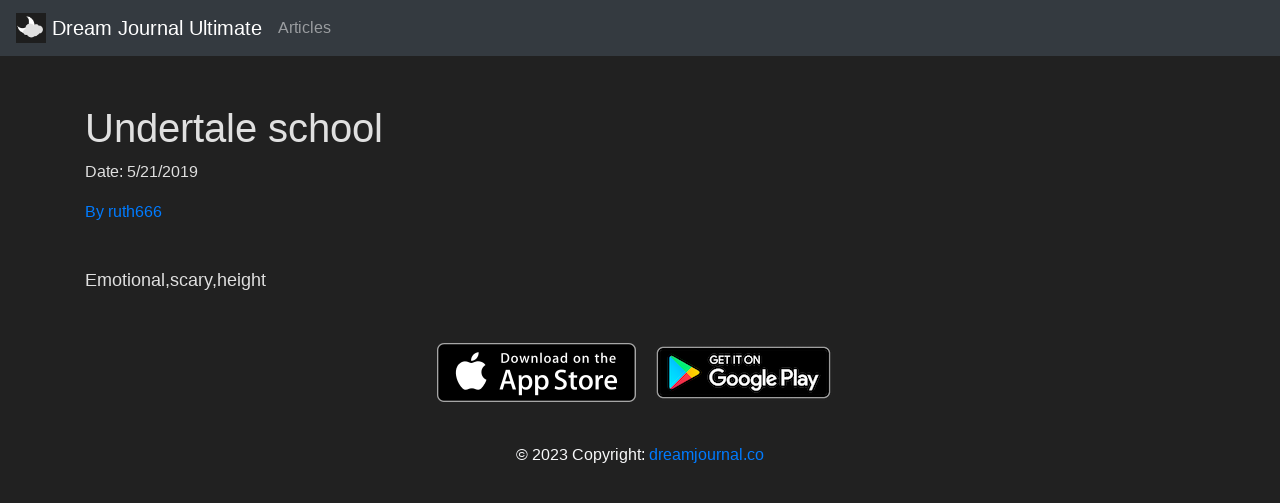

--- FILE ---
content_type: text/html; charset=utf-8
request_url: https://api.dreamjournal.co/dream/e3JtmL0PS9
body_size: 2299
content:
<!DOCTYPE html><html><head><title>Undertale school</title><meta name="viewport" content="width=device-width, initial-scale=1.0"><meta name="google-site-verification" content="0CfaizxYxYSQorjcTJedsLwzYJ6nkIx8kZhUiUMmkcE"><meta name="description" content="Emotional,scary,height "><meta property="og:title" content="Undertale school"><meta property="og:type" content="article"><meta property="og:description" content="Emotional,scary,height "><meta name="twitter:description" content="Emotional,scary,height "><meta name="twitter:card" content="summary"><link href="https://stackpath.bootstrapcdn.com/bootstrap/4.1.3/css/bootstrap.min.css" rel="stylesheet"><link rel="canonical" href="https://api.dreamjournal.co/dream/e3JtmL0PS9"><link rel="shortcut icon" type="image/x-icon" href="/assets/images/favicon.png"><script async src="https://www.googletagmanager.com/gtag/js?id=UA-126297484-1"></script><script>window.dataLayer = window.dataLayer || [];
function gtag(){dataLayer.push(arguments);}
gtag('js', new Date());
gtag('config', 'UA-126297484-1');</script></head><div class="nav navbar navbar-dark bg-dark"><a href="http://dreamjournal.co" class="navbar-brand"><img src="/assets/images/dju-logo.png" width="30" height="30" class="d-inline-block align-top" alt="Dream Journal Ultimate Icon">
Dream Journal Ultimate
</a><ul class="navbar-nav mr-auto"><linav-item> <a href="https://dreamjournal.co/articles/articles.html" class="nav-link">Articles</a></linav-item></ul></div><div class="container mt-5"><body style="background-color:#212121;"></body><h1><font color="#E0E0E0">Undertale school</font></h1><p><font color="#E0E0E0">
  Date: 5/21/2019<br>
</font></p><a href="https://api.dreamjournal.co/user/yjuaC0xehj"><p>By ruth666</p></a><p style="white-space: pre-line;"><font color="#E0E0E0" size="4">
  Emotional,scary,height 
</font></p></div><footer class="page-footer font-small pt-4"><div class="container"><ul class="list-unstyled list-inline text-center"><li class="list-inline-item"><a href="https://itunes.apple.com/us/app/dream-journal-ultimate-pin/id802558054?mt=8"><img src="/assets/images/app_store.png" alt="iOS App Store logo"></a></li><li class="list-inline-item"><a href="https://play.google.com/store/apps/details?id=dreamcapsule.com.dl.dreamjournalultimate"><img src="/assets/images/google-play-badge.png" alt="Google Play Store logo"></a></li></ul></div><div class="footer-copyright text-center text-light py-3">© 2023 Copyright:
<a href="http://dreamjournal.co">dreamjournal.co</a></div></footer></html>